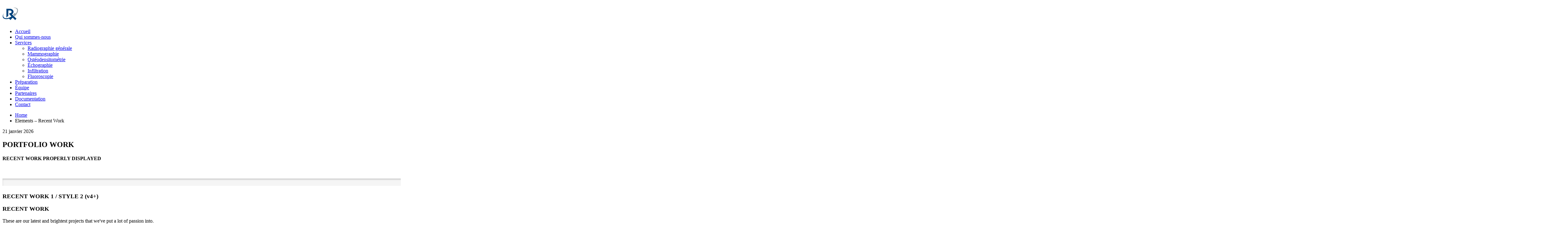

--- FILE ---
content_type: text/html; charset=UTF-8
request_url: http://www.radiologielevis.com/elements-recent-work/
body_size: 11333
content:
<!DOCTYPE html>
<html lang="fr-CA">
<head>
<meta charset="UTF-8"/>
<meta name="twitter:widgets:csp" content="on"/>
<link rel="profile" href="http://gmpg.org/xfn/11"/>
<link rel="pingback" href="http://www.radiologielevis.ca/xmlrpc.php"/>

<title>Elements &#8211; Recent Work &#8211; Radiologie Lévis</title>
<meta name='robots' content='max-image-preview:large' />
<link rel='dns-prefetch' href='//www.radiologielevis.ca' />
<link rel='dns-prefetch' href='//fonts.googleapis.com' />
<link rel='dns-prefetch' href='//s.w.org' />
<link rel="alternate" type="application/rss+xml" title="Radiologie Lévis &raquo; Flux" href="http://www.radiologielevis.ca/feed/" />
<link rel="alternate" type="application/rss+xml" title="Radiologie Lévis &raquo; Flux des commentaires" href="http://www.radiologielevis.ca/comments/feed/" />
<link rel="alternate" type="application/rss+xml" title="Radiologie Lévis &raquo; Elements &#8211; Recent Work Flux des commentaires" href="http://www.radiologielevis.ca/elements-recent-work/feed/" />
<script type="text/javascript">
window._wpemojiSettings = {"baseUrl":"https:\/\/s.w.org\/images\/core\/emoji\/13.1.0\/72x72\/","ext":".png","svgUrl":"https:\/\/s.w.org\/images\/core\/emoji\/13.1.0\/svg\/","svgExt":".svg","source":{"concatemoji":"http:\/\/www.radiologielevis.ca\/wp-includes\/js\/wp-emoji-release.min.js?ver=5.9.12"}};
/*! This file is auto-generated */
!function(e,a,t){var n,r,o,i=a.createElement("canvas"),p=i.getContext&&i.getContext("2d");function s(e,t){var a=String.fromCharCode;p.clearRect(0,0,i.width,i.height),p.fillText(a.apply(this,e),0,0);e=i.toDataURL();return p.clearRect(0,0,i.width,i.height),p.fillText(a.apply(this,t),0,0),e===i.toDataURL()}function c(e){var t=a.createElement("script");t.src=e,t.defer=t.type="text/javascript",a.getElementsByTagName("head")[0].appendChild(t)}for(o=Array("flag","emoji"),t.supports={everything:!0,everythingExceptFlag:!0},r=0;r<o.length;r++)t.supports[o[r]]=function(e){if(!p||!p.fillText)return!1;switch(p.textBaseline="top",p.font="600 32px Arial",e){case"flag":return s([127987,65039,8205,9895,65039],[127987,65039,8203,9895,65039])?!1:!s([55356,56826,55356,56819],[55356,56826,8203,55356,56819])&&!s([55356,57332,56128,56423,56128,56418,56128,56421,56128,56430,56128,56423,56128,56447],[55356,57332,8203,56128,56423,8203,56128,56418,8203,56128,56421,8203,56128,56430,8203,56128,56423,8203,56128,56447]);case"emoji":return!s([10084,65039,8205,55357,56613],[10084,65039,8203,55357,56613])}return!1}(o[r]),t.supports.everything=t.supports.everything&&t.supports[o[r]],"flag"!==o[r]&&(t.supports.everythingExceptFlag=t.supports.everythingExceptFlag&&t.supports[o[r]]);t.supports.everythingExceptFlag=t.supports.everythingExceptFlag&&!t.supports.flag,t.DOMReady=!1,t.readyCallback=function(){t.DOMReady=!0},t.supports.everything||(n=function(){t.readyCallback()},a.addEventListener?(a.addEventListener("DOMContentLoaded",n,!1),e.addEventListener("load",n,!1)):(e.attachEvent("onload",n),a.attachEvent("onreadystatechange",function(){"complete"===a.readyState&&t.readyCallback()})),(n=t.source||{}).concatemoji?c(n.concatemoji):n.wpemoji&&n.twemoji&&(c(n.twemoji),c(n.wpemoji)))}(window,document,window._wpemojiSettings);
</script>
<style type="text/css">
img.wp-smiley,
img.emoji {
	display: inline !important;
	border: none !important;
	box-shadow: none !important;
	height: 1em !important;
	width: 1em !important;
	margin: 0 0.07em !important;
	vertical-align: -0.1em !important;
	background: none !important;
	padding: 0 !important;
}
</style>
	<link rel='stylesheet' id='zn_all_g_fonts-css'  href='//fonts.googleapis.com/css?family=Montserrat%3Aregular%2C500%2C700%7COpen+Sans%3Aregular%2C300%2C600%2C700%2C800&#038;ver=5.9.12' type='text/css' media='all' />
<link rel='stylesheet' id='wp-block-library-css'  href='http://www.radiologielevis.ca/wp-includes/css/dist/block-library/style.min.css?ver=5.9.12' type='text/css' media='all' />
<style id='global-styles-inline-css' type='text/css'>
body{--wp--preset--color--black: #000000;--wp--preset--color--cyan-bluish-gray: #abb8c3;--wp--preset--color--white: #ffffff;--wp--preset--color--pale-pink: #f78da7;--wp--preset--color--vivid-red: #cf2e2e;--wp--preset--color--luminous-vivid-orange: #ff6900;--wp--preset--color--luminous-vivid-amber: #fcb900;--wp--preset--color--light-green-cyan: #7bdcb5;--wp--preset--color--vivid-green-cyan: #00d084;--wp--preset--color--pale-cyan-blue: #8ed1fc;--wp--preset--color--vivid-cyan-blue: #0693e3;--wp--preset--color--vivid-purple: #9b51e0;--wp--preset--gradient--vivid-cyan-blue-to-vivid-purple: linear-gradient(135deg,rgba(6,147,227,1) 0%,rgb(155,81,224) 100%);--wp--preset--gradient--light-green-cyan-to-vivid-green-cyan: linear-gradient(135deg,rgb(122,220,180) 0%,rgb(0,208,130) 100%);--wp--preset--gradient--luminous-vivid-amber-to-luminous-vivid-orange: linear-gradient(135deg,rgba(252,185,0,1) 0%,rgba(255,105,0,1) 100%);--wp--preset--gradient--luminous-vivid-orange-to-vivid-red: linear-gradient(135deg,rgba(255,105,0,1) 0%,rgb(207,46,46) 100%);--wp--preset--gradient--very-light-gray-to-cyan-bluish-gray: linear-gradient(135deg,rgb(238,238,238) 0%,rgb(169,184,195) 100%);--wp--preset--gradient--cool-to-warm-spectrum: linear-gradient(135deg,rgb(74,234,220) 0%,rgb(151,120,209) 20%,rgb(207,42,186) 40%,rgb(238,44,130) 60%,rgb(251,105,98) 80%,rgb(254,248,76) 100%);--wp--preset--gradient--blush-light-purple: linear-gradient(135deg,rgb(255,206,236) 0%,rgb(152,150,240) 100%);--wp--preset--gradient--blush-bordeaux: linear-gradient(135deg,rgb(254,205,165) 0%,rgb(254,45,45) 50%,rgb(107,0,62) 100%);--wp--preset--gradient--luminous-dusk: linear-gradient(135deg,rgb(255,203,112) 0%,rgb(199,81,192) 50%,rgb(65,88,208) 100%);--wp--preset--gradient--pale-ocean: linear-gradient(135deg,rgb(255,245,203) 0%,rgb(182,227,212) 50%,rgb(51,167,181) 100%);--wp--preset--gradient--electric-grass: linear-gradient(135deg,rgb(202,248,128) 0%,rgb(113,206,126) 100%);--wp--preset--gradient--midnight: linear-gradient(135deg,rgb(2,3,129) 0%,rgb(40,116,252) 100%);--wp--preset--duotone--dark-grayscale: url('#wp-duotone-dark-grayscale');--wp--preset--duotone--grayscale: url('#wp-duotone-grayscale');--wp--preset--duotone--purple-yellow: url('#wp-duotone-purple-yellow');--wp--preset--duotone--blue-red: url('#wp-duotone-blue-red');--wp--preset--duotone--midnight: url('#wp-duotone-midnight');--wp--preset--duotone--magenta-yellow: url('#wp-duotone-magenta-yellow');--wp--preset--duotone--purple-green: url('#wp-duotone-purple-green');--wp--preset--duotone--blue-orange: url('#wp-duotone-blue-orange');--wp--preset--font-size--small: 13px;--wp--preset--font-size--medium: 20px;--wp--preset--font-size--large: 36px;--wp--preset--font-size--x-large: 42px;}.has-black-color{color: var(--wp--preset--color--black) !important;}.has-cyan-bluish-gray-color{color: var(--wp--preset--color--cyan-bluish-gray) !important;}.has-white-color{color: var(--wp--preset--color--white) !important;}.has-pale-pink-color{color: var(--wp--preset--color--pale-pink) !important;}.has-vivid-red-color{color: var(--wp--preset--color--vivid-red) !important;}.has-luminous-vivid-orange-color{color: var(--wp--preset--color--luminous-vivid-orange) !important;}.has-luminous-vivid-amber-color{color: var(--wp--preset--color--luminous-vivid-amber) !important;}.has-light-green-cyan-color{color: var(--wp--preset--color--light-green-cyan) !important;}.has-vivid-green-cyan-color{color: var(--wp--preset--color--vivid-green-cyan) !important;}.has-pale-cyan-blue-color{color: var(--wp--preset--color--pale-cyan-blue) !important;}.has-vivid-cyan-blue-color{color: var(--wp--preset--color--vivid-cyan-blue) !important;}.has-vivid-purple-color{color: var(--wp--preset--color--vivid-purple) !important;}.has-black-background-color{background-color: var(--wp--preset--color--black) !important;}.has-cyan-bluish-gray-background-color{background-color: var(--wp--preset--color--cyan-bluish-gray) !important;}.has-white-background-color{background-color: var(--wp--preset--color--white) !important;}.has-pale-pink-background-color{background-color: var(--wp--preset--color--pale-pink) !important;}.has-vivid-red-background-color{background-color: var(--wp--preset--color--vivid-red) !important;}.has-luminous-vivid-orange-background-color{background-color: var(--wp--preset--color--luminous-vivid-orange) !important;}.has-luminous-vivid-amber-background-color{background-color: var(--wp--preset--color--luminous-vivid-amber) !important;}.has-light-green-cyan-background-color{background-color: var(--wp--preset--color--light-green-cyan) !important;}.has-vivid-green-cyan-background-color{background-color: var(--wp--preset--color--vivid-green-cyan) !important;}.has-pale-cyan-blue-background-color{background-color: var(--wp--preset--color--pale-cyan-blue) !important;}.has-vivid-cyan-blue-background-color{background-color: var(--wp--preset--color--vivid-cyan-blue) !important;}.has-vivid-purple-background-color{background-color: var(--wp--preset--color--vivid-purple) !important;}.has-black-border-color{border-color: var(--wp--preset--color--black) !important;}.has-cyan-bluish-gray-border-color{border-color: var(--wp--preset--color--cyan-bluish-gray) !important;}.has-white-border-color{border-color: var(--wp--preset--color--white) !important;}.has-pale-pink-border-color{border-color: var(--wp--preset--color--pale-pink) !important;}.has-vivid-red-border-color{border-color: var(--wp--preset--color--vivid-red) !important;}.has-luminous-vivid-orange-border-color{border-color: var(--wp--preset--color--luminous-vivid-orange) !important;}.has-luminous-vivid-amber-border-color{border-color: var(--wp--preset--color--luminous-vivid-amber) !important;}.has-light-green-cyan-border-color{border-color: var(--wp--preset--color--light-green-cyan) !important;}.has-vivid-green-cyan-border-color{border-color: var(--wp--preset--color--vivid-green-cyan) !important;}.has-pale-cyan-blue-border-color{border-color: var(--wp--preset--color--pale-cyan-blue) !important;}.has-vivid-cyan-blue-border-color{border-color: var(--wp--preset--color--vivid-cyan-blue) !important;}.has-vivid-purple-border-color{border-color: var(--wp--preset--color--vivid-purple) !important;}.has-vivid-cyan-blue-to-vivid-purple-gradient-background{background: var(--wp--preset--gradient--vivid-cyan-blue-to-vivid-purple) !important;}.has-light-green-cyan-to-vivid-green-cyan-gradient-background{background: var(--wp--preset--gradient--light-green-cyan-to-vivid-green-cyan) !important;}.has-luminous-vivid-amber-to-luminous-vivid-orange-gradient-background{background: var(--wp--preset--gradient--luminous-vivid-amber-to-luminous-vivid-orange) !important;}.has-luminous-vivid-orange-to-vivid-red-gradient-background{background: var(--wp--preset--gradient--luminous-vivid-orange-to-vivid-red) !important;}.has-very-light-gray-to-cyan-bluish-gray-gradient-background{background: var(--wp--preset--gradient--very-light-gray-to-cyan-bluish-gray) !important;}.has-cool-to-warm-spectrum-gradient-background{background: var(--wp--preset--gradient--cool-to-warm-spectrum) !important;}.has-blush-light-purple-gradient-background{background: var(--wp--preset--gradient--blush-light-purple) !important;}.has-blush-bordeaux-gradient-background{background: var(--wp--preset--gradient--blush-bordeaux) !important;}.has-luminous-dusk-gradient-background{background: var(--wp--preset--gradient--luminous-dusk) !important;}.has-pale-ocean-gradient-background{background: var(--wp--preset--gradient--pale-ocean) !important;}.has-electric-grass-gradient-background{background: var(--wp--preset--gradient--electric-grass) !important;}.has-midnight-gradient-background{background: var(--wp--preset--gradient--midnight) !important;}.has-small-font-size{font-size: var(--wp--preset--font-size--small) !important;}.has-medium-font-size{font-size: var(--wp--preset--font-size--medium) !important;}.has-large-font-size{font-size: var(--wp--preset--font-size--large) !important;}.has-x-large-font-size{font-size: var(--wp--preset--font-size--x-large) !important;}
</style>
<link rel='stylesheet' id='kallyas-styles-css'  href='http://www.radiologielevis.ca/wp-content/themes/kallyas/style.css?ver=4.18.1' type='text/css' media='all' />
<link rel='stylesheet' id='th-bootstrap-styles-css'  href='http://www.radiologielevis.ca/wp-content/themes/kallyas/css/bootstrap.min.css?ver=4.18.1' type='text/css' media='all' />
<link rel='stylesheet' id='th-theme-template-styles-css'  href='http://www.radiologielevis.ca/wp-content/themes/kallyas/css/template.min.css?ver=4.18.1' type='text/css' media='all' />
<link rel='stylesheet' id='zion-frontend-css'  href='http://www.radiologielevis.ca/wp-content/themes/kallyas/framework/zion-builder/assets/css/znb_frontend.css?ver=1.0.29' type='text/css' media='all' />
<link rel='stylesheet' id='440-layout.css-css'  href='//www.radiologielevis.ca/wp-content/uploads/zion-builder/cache/440-layout.css?ver=48bf6159611f1bb234047437f6177fb1' type='text/css' media='all' />
<link rel='stylesheet' id='th-theme-print-stylesheet-css'  href='http://www.radiologielevis.ca/wp-content/themes/kallyas/css/print.css?ver=4.18.1' type='text/css' media='print' />
<link rel='stylesheet' id='th-theme-options-styles-css'  href='//www.radiologielevis.ca/wp-content/uploads/zn_dynamic.css?ver=1644334842' type='text/css' media='all' />
<script type='text/javascript' src='http://www.radiologielevis.ca/wp-includes/js/jquery/jquery.min.js?ver=3.6.0' id='jquery-core-js'></script>
<script type='text/javascript' src='http://www.radiologielevis.ca/wp-includes/js/jquery/jquery-migrate.min.js?ver=3.3.2' id='jquery-migrate-js'></script>
<link rel="https://api.w.org/" href="http://www.radiologielevis.ca/wp-json/" /><link rel="alternate" type="application/json" href="http://www.radiologielevis.ca/wp-json/wp/v2/pages/440" /><link rel="EditURI" type="application/rsd+xml" title="RSD" href="http://www.radiologielevis.ca/xmlrpc.php?rsd" />
<link rel="wlwmanifest" type="application/wlwmanifest+xml" href="http://www.radiologielevis.ca/wp-includes/wlwmanifest.xml" /> 
<meta name="generator" content="WordPress 5.9.12" />
<link rel="canonical" href="http://www.radiologielevis.ca/elements-recent-work/" />
<link rel='shortlink' href='http://www.radiologielevis.ca/?p=440' />
<link rel="alternate" type="application/json+oembed" href="http://www.radiologielevis.ca/wp-json/oembed/1.0/embed?url=http%3A%2F%2Fwww.radiologielevis.ca%2Felements-recent-work%2F" />
<link rel="alternate" type="text/xml+oembed" href="http://www.radiologielevis.ca/wp-json/oembed/1.0/embed?url=http%3A%2F%2Fwww.radiologielevis.ca%2Felements-recent-work%2F&#038;format=xml" />
		<meta name="theme-color"
			  content="#00457e">
				<meta name="viewport" content="width=device-width, initial-scale=1, maximum-scale=1"/>
		
		<!--[if lte IE 8]>
		<script type="text/javascript">
			var $buoop = {
				vs: {i: 10, f: 25, o: 12.1, s: 7, n: 9}
			};

			$buoop.ol = window.onload;

			window.onload = function () {
				try {
					if ($buoop.ol) {
						$buoop.ol()
					}
				}
				catch (e) {
				}

				var e = document.createElement("script");
				e.setAttribute("type", "text/javascript");
				e.setAttribute("src", "http://browser-update.org/update.js");
				document.body.appendChild(e);
			};
		</script>
		<![endif]-->

		<!-- for IE6-8 support of HTML5 elements -->
		<!--[if lt IE 9]>
		<script src="//html5shim.googlecode.com/svn/trunk/html5.js"></script>
		<![endif]-->
		
	<!-- Fallback for animating in viewport -->
	<noscript>
		<style type="text/css" media="screen">
			.zn-animateInViewport {visibility: visible;}
		</style>
	</noscript>
	<meta name="generator" content="Powered by Slider Revolution 6.5.15 - responsive, Mobile-Friendly Slider Plugin for WordPress with comfortable drag and drop interface." />
<link rel="icon" href="http://www.radiologielevis.ca/wp-content/uploads/2016/04/cropped-Radio-favicon-32x32.jpg" sizes="32x32" />
<link rel="icon" href="http://www.radiologielevis.ca/wp-content/uploads/2016/04/cropped-Radio-favicon-192x192.jpg" sizes="192x192" />
<link rel="apple-touch-icon" href="http://www.radiologielevis.ca/wp-content/uploads/2016/04/cropped-Radio-favicon-180x180.jpg" />
<meta name="msapplication-TileImage" content="http://www.radiologielevis.ca/wp-content/uploads/2016/04/cropped-Radio-favicon-270x270.jpg" />
<script>function setREVStartSize(e){
			//window.requestAnimationFrame(function() {
				window.RSIW = window.RSIW===undefined ? window.innerWidth : window.RSIW;
				window.RSIH = window.RSIH===undefined ? window.innerHeight : window.RSIH;
				try {
					var pw = document.getElementById(e.c).parentNode.offsetWidth,
						newh;
					pw = pw===0 || isNaN(pw) ? window.RSIW : pw;
					e.tabw = e.tabw===undefined ? 0 : parseInt(e.tabw);
					e.thumbw = e.thumbw===undefined ? 0 : parseInt(e.thumbw);
					e.tabh = e.tabh===undefined ? 0 : parseInt(e.tabh);
					e.thumbh = e.thumbh===undefined ? 0 : parseInt(e.thumbh);
					e.tabhide = e.tabhide===undefined ? 0 : parseInt(e.tabhide);
					e.thumbhide = e.thumbhide===undefined ? 0 : parseInt(e.thumbhide);
					e.mh = e.mh===undefined || e.mh=="" || e.mh==="auto" ? 0 : parseInt(e.mh,0);
					if(e.layout==="fullscreen" || e.l==="fullscreen")
						newh = Math.max(e.mh,window.RSIH);
					else{
						e.gw = Array.isArray(e.gw) ? e.gw : [e.gw];
						for (var i in e.rl) if (e.gw[i]===undefined || e.gw[i]===0) e.gw[i] = e.gw[i-1];
						e.gh = e.el===undefined || e.el==="" || (Array.isArray(e.el) && e.el.length==0)? e.gh : e.el;
						e.gh = Array.isArray(e.gh) ? e.gh : [e.gh];
						for (var i in e.rl) if (e.gh[i]===undefined || e.gh[i]===0) e.gh[i] = e.gh[i-1];
											
						var nl = new Array(e.rl.length),
							ix = 0,
							sl;
						e.tabw = e.tabhide>=pw ? 0 : e.tabw;
						e.thumbw = e.thumbhide>=pw ? 0 : e.thumbw;
						e.tabh = e.tabhide>=pw ? 0 : e.tabh;
						e.thumbh = e.thumbhide>=pw ? 0 : e.thumbh;
						for (var i in e.rl) nl[i] = e.rl[i]<window.RSIW ? 0 : e.rl[i];
						sl = nl[0];
						for (var i in nl) if (sl>nl[i] && nl[i]>0) { sl = nl[i]; ix=i;}
						var m = pw>(e.gw[ix]+e.tabw+e.thumbw) ? 1 : (pw-(e.tabw+e.thumbw)) / (e.gw[ix]);
						newh =  (e.gh[ix] * m) + (e.tabh + e.thumbh);
					}
					var el = document.getElementById(e.c);
					if (el!==null && el) el.style.height = newh+"px";
					el = document.getElementById(e.c+"_wrapper");
					if (el!==null && el) {
						el.style.height = newh+"px";
						el.style.display = "block";
					}
				} catch(e){
					console.log("Failure at Presize of Slider:" + e)
				}
			//});
		  };</script>
</head>

<body  class="page-template-default page page-id-440 res1170 kl-follow-menu kl-skin--light" itemscope="itemscope" itemtype="https://schema.org/WebPage" >


<div class="login_register_stuff"></div><!-- end login register stuff -->		<div id="fb-root"></div>
		<script>(function (d, s, id) {
			var js, fjs = d.getElementsByTagName(s)[0];
			if (d.getElementById(id)) {return;}
			js = d.createElement(s); js.id = id;
			js.src = "https://connect.facebook.net/en_US/sdk.js#xfbml=1&version=v3.0";
			fjs.parentNode.insertBefore(js, fjs);
		}(document, 'script', 'facebook-jssdk'));</script>
		

<div id="page_wrapper">

<header id="header" class="site-header  style6  header--follow    sticky-resize headerstyle--default site-header--absolute nav-th--dark siteheader-classic siteheader-classic-normal sheader-sh--dark"  >
		<div class="site-header-wrapper sticky-top-area">

		<div class="kl-top-header site-header-main-wrapper clearfix  header-no-top  sh--dark">

			<div class="container siteheader-container header--oldstyles">

				<div class="fxb-row fxb-row-col-sm">

										<div class='fxb-col fxb fxb-center-x fxb-center-y fxb-basis-auto fxb-grow-0'>
								<div id="logo-container" class="logo-container  hasHoverMe logosize--contain zn-original-logo">
			<!-- Logo -->
			<h3 class='site-logo logo ' id='logo'><a href='http://www.radiologielevis.ca/' class='site-logo-anch'><img class="logo-img site-logo-img" src="http://www.radiologielevis.com/wp-content/uploads/2016/04/marker-google-radio.png"  alt="Radiologie Lévis" title="Présent dans la communauté lévisienne depuis 1976"  /></a></h3>			<!-- InfoCard -->
					</div>

							</div>
					
					<div class='fxb-col fxb-basis-auto'>

						


<div class="fxb-row site-header-row site-header-main ">

	<div class='fxb-col fxb fxb-start-x fxb-center-y fxb-basis-auto site-header-col-left site-header-main-left'>
			</div>

	<div class='fxb-col fxb fxb-center-x fxb-center-y fxb-basis-auto site-header-col-center site-header-main-center'>
			</div>

	<div class='fxb-col fxb fxb-end-x fxb-center-y fxb-basis-auto site-header-col-right site-header-main-right'>

		<div class='fxb-col fxb fxb-end-x fxb-center-y fxb-basis-auto site-header-main-right-top'>
								<div class="sh-component main-menu-wrapper" role="navigation" itemscope="itemscope" itemtype="https://schema.org/SiteNavigationElement" >

					<div class="zn-res-menuwrapper">
			<a href="#" class="zn-res-trigger zn-menuBurger zn-menuBurger--3--s zn-menuBurger--anim1 " id="zn-res-trigger">
				<span></span>
				<span></span>
				<span></span>
			</a>
		</div><!-- end responsive menu -->
		<div id="main-menu" class="main-nav mainnav--sidepanel mainnav--active-bg mainnav--pointer-dash nav-mm--light zn_mega_wrapper "><ul id="menu-menu-main-radiologie" class="main-menu main-menu-nav zn_mega_menu "><li id="menu-item-1884" class="main-menu-item menu-item menu-item-type-post_type menu-item-object-page menu-item-home menu-item-1884  main-menu-item-top  menu-item-even menu-item-depth-0"><a href="http://www.radiologielevis.ca/" class=" main-menu-link main-menu-link-top"><span>Accueil</span></a></li>
<li id="menu-item-2033" class="main-menu-item menu-item menu-item-type-post_type menu-item-object-page menu-item-2033  main-menu-item-top  menu-item-even menu-item-depth-0"><a href="http://www.radiologielevis.ca/qui-sommes-nous/" class=" main-menu-link main-menu-link-top"><span>Qui sommes-nous</span></a></li>
<li id="menu-item-1877" class="main-menu-item menu-item menu-item-type-post_type menu-item-object-page menu-item-has-children menu-item-1877  main-menu-item-top  menu-item-even menu-item-depth-0"><a href="http://www.radiologielevis.ca/services/" class=" main-menu-link main-menu-link-top"><span>Services</span></a>
<ul class="sub-menu clearfix">
	<li id="menu-item-1873" class="main-menu-item menu-item menu-item-type-post_type menu-item-object-page menu-item-1873  main-menu-item-sub  menu-item-odd menu-item-depth-1"><a href="http://www.radiologielevis.ca/radiographie-generale/" class=" main-menu-link main-menu-link-sub"><span>Radiographie générale</span></a></li>
	<li id="menu-item-1872" class="main-menu-item menu-item menu-item-type-post_type menu-item-object-page menu-item-1872  main-menu-item-sub  menu-item-odd menu-item-depth-1"><a href="http://www.radiologielevis.ca/mammographie-2/" class=" main-menu-link main-menu-link-sub"><span>Mammographie</span></a></li>
	<li id="menu-item-1871" class="main-menu-item menu-item menu-item-type-post_type menu-item-object-page menu-item-1871  main-menu-item-sub  menu-item-odd menu-item-depth-1"><a href="http://www.radiologielevis.ca/osteodensitometrie/" class=" main-menu-link main-menu-link-sub"><span>Ostéodensitométrie</span></a></li>
	<li id="menu-item-1958" class="main-menu-item menu-item menu-item-type-post_type menu-item-object-page menu-item-1958  main-menu-item-sub  menu-item-odd menu-item-depth-1"><a href="http://www.radiologielevis.ca/echographie/" class=" main-menu-link main-menu-link-sub"><span>Échographie</span></a></li>
	<li id="menu-item-1949" class="main-menu-item menu-item menu-item-type-post_type menu-item-object-page menu-item-1949  main-menu-item-sub  menu-item-odd menu-item-depth-1"><a href="http://www.radiologielevis.ca/infiltration/" class=" main-menu-link main-menu-link-sub"><span>Infiltration</span></a></li>
	<li id="menu-item-1911" class="main-menu-item menu-item menu-item-type-post_type menu-item-object-page menu-item-1911  main-menu-item-sub  menu-item-odd menu-item-depth-1"><a href="http://www.radiologielevis.ca/fluoroscopie/" class=" main-menu-link main-menu-link-sub"><span>Fluoroscopie</span></a></li>
</ul>
</li>
<li id="menu-item-1926" class="main-menu-item menu-item menu-item-type-post_type menu-item-object-page menu-item-1926  main-menu-item-top  menu-item-even menu-item-depth-0"><a href="http://www.radiologielevis.ca/preparation/" class=" main-menu-link main-menu-link-top"><span>Préparation</span></a></li>
<li id="menu-item-1895" class="main-menu-item menu-item menu-item-type-post_type menu-item-object-page menu-item-1895  main-menu-item-top  menu-item-even menu-item-depth-0"><a href="http://www.radiologielevis.ca/equipe-medicale/" class=" main-menu-link main-menu-link-top"><span>Équipe</span></a></li>
<li id="menu-item-2003" class="main-menu-item menu-item menu-item-type-post_type menu-item-object-page menu-item-2003  main-menu-item-top  menu-item-even menu-item-depth-0"><a href="http://www.radiologielevis.ca/partenaires/" class=" main-menu-link main-menu-link-top"><span>Partenaires</span></a></li>
<li id="menu-item-2091" class="main-menu-item menu-item menu-item-type-post_type menu-item-object-page menu-item-2091  main-menu-item-top  menu-item-even menu-item-depth-0"><a href="http://www.radiologielevis.ca/documentation-2/" class=" main-menu-link main-menu-link-top"><span>Documentation</span></a></li>
<li id="menu-item-1882" class="main-menu-item menu-item menu-item-type-post_type menu-item-object-page menu-item-1882  main-menu-item-top  menu-item-even menu-item-depth-0"><a href="http://www.radiologielevis.ca/contact/" class=" main-menu-link main-menu-link-top"><span>Contact</span></a></li>
</ul></div>		</div>
		<!-- end main_menu -->
				</div>

		
	</div>

</div><!-- /.site-header-main -->


					</div>
				</div>
							</div><!-- /.siteheader-container -->
		</div><!-- /.site-header-main-wrapper -->

	</div><!-- /.site-header-wrapper -->
	</header>
<div class="zn_pb_wrapper clearfix zn_sortable_content" data-droplevel="0"><div id="page_header" class="page-subheader maskcontainer--mask3 page-subheader--custom site-subheader-cst uh_zn_def_header_style eluid8d46aa94  psubhead-stheader--absolute sh-tcolor--light">

    <div class="bgback"></div>

    <div class="zn-bgSource "  ><div class="zn-bgSource-overlay" style="background: -webkit-linear-gradient(left, rgba(0,94,176,1) 0%,rgba(0,202,255,1) 100%); background: linear-gradient(to right, rgba(0,94,176,1) 0%,rgba(0,202,255,1) 100%); "></div></div>
    <div class="th-sparkles"></div>

    <!-- DEFAULT HEADER STYLE -->
    <div class="ph-content-wrap">
        <div class="ph-content-v-center">
            <div>
                <div class="container">
                    <div class="row">
                                                <div class="col-sm-6">
                            <ul vocab="http://schema.org/" typeof="BreadcrumbList" class="breadcrumbs fixclear bread-style--black"><li property="itemListElement" typeof="ListItem"><a property="item" typeof="WebPage" href="http://www.radiologielevis.ca"><span property="name">Home</span></a><meta property="position" content="1"></li><li>Elements &#8211; Recent Work</li></ul><span id="current-date" class="subheader-currentdate hidden-xs">21 janvier 2026</span>                            <div class="clearfix"></div>
                        </div>
                        
                                                <div class="col-sm-6">
                            <div class="subheader-titles">
                                <h2 class="subheader-maintitle" itemprop="headline" >PORTFOLIO WORK</h2><h4 class="subheader-subtitle" itemprop="alternativeHeadline" >RECENT WORK PROPERLY DISPLAYED</h4>                            </div>
                        </div>
                                            </div>
                    <!-- end row -->
                </div>
            </div>
        </div>
    </div>
    <div class="kl-mask kl-bottommask kl-mask--mask3 kl-mask--light">
<svg width="5000px" height="57px" class="svgmask " viewBox="0 0 5000 57" version="1.1" xmlns="http://www.w3.org/2000/svg" xmlns:xlink="http://www.w3.org/1999/xlink">
    <defs>
        <filter x="-50%" y="-50%" width="200%" height="200%" filterUnits="objectBoundingBox" id="filter-mask3">
            <feOffset dx="0" dy="3" in="SourceAlpha" result="shadowOffsetInner1"></feOffset>
            <feGaussianBlur stdDeviation="2" in="shadowOffsetInner1" result="shadowBlurInner1"></feGaussianBlur>
            <feComposite in="shadowBlurInner1" in2="SourceAlpha" operator="arithmetic" k2="-1" k3="1" result="shadowInnerInner1"></feComposite>
            <feColorMatrix values="0 0 0 0 0   0 0 0 0 0   0 0 0 0 0  0 0 0 0.4 0" in="shadowInnerInner1" type="matrix" result="shadowMatrixInner1"></feColorMatrix>
            <feMerge>
                <feMergeNode in="SourceGraphic"></feMergeNode>
                <feMergeNode in="shadowMatrixInner1"></feMergeNode>
            </feMerge>
        </filter>
    </defs>
    <path d="M9.09383679e-13,57.0005249 L9.09383679e-13,34.0075249 L2418,34.0075249 L2434,34.0075249 C2434,34.0075249 2441.89,33.2585249 2448,31.0245249 C2454.11,28.7905249 2479,11.0005249 2479,11.0005249 L2492,2.00052487 C2492,2.00052487 2495.121,-0.0374751261 2500,0.000524873861 C2505.267,-0.0294751261 2508,2.00052487 2508,2.00052487 L2521,11.0005249 C2521,11.0005249 2545.89,28.7905249 2552,31.0245249 C2558.11,33.2585249 2566,34.0075249 2566,34.0075249 L2582,34.0075249 L5000,34.0075249 L5000,57.0005249 L2500,57.0005249 L1148,57.0005249 L9.09383679e-13,57.0005249 Z" class="bmask-bgfill" filter="url(#filter-mask3)" fill="#f5f5f5" style="fill:"></path>
</svg>
<i class="glyphicon glyphicon-chevron-down"></i>
</div></div>
		<section class="zn_section eluid691bb0ae     section-sidemargins    zn_section--relative section--no " id="eluid691bb0ae"  >

			<div class="zn-bgSource "  ><div class="zn-bgSource-overlay" style="background: -webkit-linear-gradient(top,  rgba(255,255,255,0) 0%,rgba(255,255,255,1) 100%); background: linear-gradient(to bottom,  rgba(255,255,255,0) 0%,rgba(255,255,255,1) 100%); "></div></div>
			<div class="zn_section_size full_width zn-section-height--auto zn-section-content_algn--top ">

				<div class="row ">
					
		<div class="eluidffda7017            col-md-12 col-sm-12   znColumnElement"  id="eluidffda7017" >

			
			<div class="znColumnElement-innerWrapper-eluidffda7017 znColumnElement-innerWrapper znColumnElement-innerWrapper--valign-top znColumnElement-innerWrapper--halign-left " >

				<div class="znColumnElement-innerContent">					<div class="kl-title-block clearfix tbk--text- tbk--center text-center tbk-symbol--line tbk--colored tbk-icon-pos--after-title eluida2c794cc " ><h3 class="tbk__title" itemprop="headline" >RECENT WORK 1 / STYLE 2 (v4+)</h3><span class="tbk__symbol "><span></span></span></div>
<div class="recentwork_carousel eluid3d34247f  recentwork--light element-scheme--light recentwork_carousel--2 clearfix" >

	<div class="row">

		<div class="col-sm-4">
			<div class="recentwork_carousel__left">
				<h3 class="recentwork_carousel__title element-scheme__hdg1" itemprop="headline" >RECENT WORK</h3><p class="recentwork_carousel__desc">These are our latest and brightest projects that we've put a lot of passion into.</p><a href="carousel-portfolio" class="btn btn-fullcolor">VIEW ALL</a>				<div class="recentwork_carousel__controls">
									</div><!-- /.recentwork_carousel__controls -->
				</div><!-- /.recentwork_carousel__left -->
		</div>

		<div class="col-sm-8">
			<div class="recentwork_carousel__crsl-wrapper">
				<ul class="recent_works1 fixclear recentwork_carousel__crsl zn-modal-img-gallery js-slick" data-slick='{"infinite":true,"slidesToShow":3,"slidesToScroll":1,"autoplay":true,"autoplaySpeed":5000,"appendArrows":".eluid3d34247f .recentwork_carousel__controls","respondTo":"window","responsive":[{"breakpoint":1199,"settings":{"slidesToShow":2}},{"breakpoint":560,"settings":{"slidesToShow":1}}]}' >
					<li itemscope="itemscope" itemtype="https://schema.org/CreativeWork" ><a href="http://www.radiologielevis.ca/portfolio/go-forward-applications/"  class="recentwork_carousel__link"><div class="hover recentwork_carousel__hover"><div style="height: 300px;" class="recentwork_carousel__img-wrapper"><img class="recentwork_carousel__img cover-fit-img" src="http://sample-data.kallyas.net/wp-content/uploads/2015/11/1920x1080-Kallyas-270x151_c.png" width="270" height="" alt="" title=""></div><span class="hov recentwork_carousel__hov"></span></div><div class="details recentwork_carousel__details"><span class="bg recentwork_carousel__bg"></span><span class="recentwork_carousel__cat">Miscellaneous , WEB</span><h4 class="recentwork_carousel__crsl-title " itemprop="headline" >Go forward applications</h4></div></a></li><li itemscope="itemscope" itemtype="https://schema.org/CreativeWork" ><a href="http://www.radiologielevis.ca/portfolio/progressively-harness/"  class="recentwork_carousel__link"><div class="hover recentwork_carousel__hover"><div style="height: 300px;" class="recentwork_carousel__img-wrapper"><img class="recentwork_carousel__img cover-fit-img" src="http://sample-data.kallyas.net/wp-content/uploads/2015/11/1920x1080-Kallyas-270x151_c.png" width="270" height="" alt="" title=""></div><span class="hov recentwork_carousel__hov"></span></div><div class="details recentwork_carousel__details"><span class="bg recentwork_carousel__bg"></span><span class="recentwork_carousel__cat">Apps , eCommerce , WEB</span><h4 class="recentwork_carousel__crsl-title " itemprop="headline" >Progressively harness</h4></div></a></li><li itemscope="itemscope" itemtype="https://schema.org/CreativeWork" ><a href="http://www.radiologielevis.ca/portfolio/cross-unit-meta-services/"  class="recentwork_carousel__link"><div class="hover recentwork_carousel__hover"><div style="height: 300px;" class="recentwork_carousel__img-wrapper"><img class="recentwork_carousel__img cover-fit-img" src="http://sample-data.kallyas.net/wp-content/uploads/2015/11/1920x1080-Kallyas-270x151_c.png" width="270" height="" alt="" title=""></div><span class="hov recentwork_carousel__hov"></span></div><div class="details recentwork_carousel__details"><span class="bg recentwork_carousel__bg"></span><span class="recentwork_carousel__cat">Apps , Branding , WEB</span><h4 class="recentwork_carousel__crsl-title " itemprop="headline" >Cross-unit meta-services</h4></div></a></li><li itemscope="itemscope" itemtype="https://schema.org/CreativeWork" ><a href="http://www.radiologielevis.ca/portfolio/efficiently-incubate-sticky-vortals/"  class="recentwork_carousel__link"><div class="hover recentwork_carousel__hover"><div style="height: 300px;" class="recentwork_carousel__img-wrapper"><img class="recentwork_carousel__img cover-fit-img" src="http://sample-data.kallyas.net/wp-content/uploads/2015/11/1920x1080-Kallyas-270x151_c.png" width="270" height="" alt="" title=""></div><span class="hov recentwork_carousel__hov"></span></div><div class="details recentwork_carousel__details"><span class="bg recentwork_carousel__bg"></span><span class="recentwork_carousel__cat">Apps , Illustration , WEB</span><h4 class="recentwork_carousel__crsl-title " itemprop="headline" >Efficiently incubate sticky vortals</h4></div></a></li><li itemscope="itemscope" itemtype="https://schema.org/CreativeWork" ><a href="http://www.radiologielevis.ca/portfolio/dramatically-integrate-parallel/"  class="recentwork_carousel__link"><div class="hover recentwork_carousel__hover"><div style="height: 300px;" class="recentwork_carousel__img-wrapper"><img class="recentwork_carousel__img cover-fit-img" src="http://sample-data.kallyas.net/wp-content/uploads/2015/11/1920x1080-Kallyas-270x151_c.png" width="270" height="" alt="" title=""></div><span class="hov recentwork_carousel__hov"></span></div><div class="details recentwork_carousel__details"><span class="bg recentwork_carousel__bg"></span><span class="recentwork_carousel__cat">Branding , eCommerce , Miscellaneous , WEB</span><h4 class="recentwork_carousel__crsl-title " itemprop="headline" >Dramatically integrate parallel</h4></div></a></li><li itemscope="itemscope" itemtype="https://schema.org/CreativeWork" ><a href="http://www.radiologielevis.ca/portfolio/dramatically-extend-world-class/"  class="recentwork_carousel__link"><div class="hover recentwork_carousel__hover"><div style="height: 300px;" class="recentwork_carousel__img-wrapper"><img class="recentwork_carousel__img cover-fit-img" src="http://sample-data.kallyas.net/wp-content/uploads/2015/11/1920x1080-Kallyas-270x151_c.png" width="270" height="" alt="" title=""></div><span class="hov recentwork_carousel__hov"></span></div><div class="details recentwork_carousel__details"><span class="bg recentwork_carousel__bg"></span><span class="recentwork_carousel__cat">Apps , Miscellaneous , WEB</span><h4 class="recentwork_carousel__crsl-title " itemprop="headline" >Dramatically extend world-class</h4></div></a></li>
				</ul>
			</div><!-- /.recentwork_carousel__crsl-wrapper -->
		</div>
	</div>
</div><!-- end row // recentworks_carousel default-style -->



						</div>
			</div>

			
		</div>
	
				</div>
			</div>

					</section>


				<section class="zn_section eluid7a5b3f05     section-sidemargins    section--no " id="eluid7a5b3f05"  >

			
			<div class="zn_section_size container zn-section-height--auto zn-section-content_algn--top ">

				<div class="row ">
					
		<div class="eluid5225806a            col-md-12 col-sm-12   znColumnElement"  id="eluid5225806a" >

			
			<div class="znColumnElement-innerWrapper-eluid5225806a znColumnElement-innerWrapper znColumnElement-innerWrapper--valign-top znColumnElement-innerWrapper--halign-left " >

				<div class="znColumnElement-innerContent">					<div class="kl-title-block clearfix tbk--text- tbk--center text-center tbk-symbol--line tbk--colored tbk-icon-pos--after-title eluid7441c15a " ><h3 class="tbk__title" itemprop="headline" >RECENT WORK 1 / STYLE 1</h3><span class="tbk__symbol "><span></span></span></div>
<div class="recentwork_carousel eluid7b4356d9  recentwork--light element-scheme--light recentwork_carousel--1 clearfix" >

	<div class="row">

		<div class="col-sm-3">
			<div class="recentwork_carousel__left">
				<h3 class="recentwork_carousel__title element-scheme__hdg1" itemprop="headline" >RECENT WORK</h3><p class="recentwork_carousel__desc">These are our latest and brightest projects that we've put a lot of passion into.</p>				<div class="recentwork_carousel__controls">
					<a href="#" class="kw-gridSymbol"></a>				</div><!-- /.recentwork_carousel__controls -->
				</div><!-- /.recentwork_carousel__left -->
		</div>

		<div class="col-sm-9">
			<div class="recentwork_carousel__crsl-wrapper">
				<ul class="recent_works1 fixclear recentwork_carousel__crsl zn-modal-img-gallery js-slick" data-slick='{"infinite":true,"slidesToShow":3,"slidesToScroll":1,"autoplay":true,"autoplaySpeed":5000,"appendArrows":".eluid7b4356d9 .recentwork_carousel__controls","respondTo":"window","responsive":[{"breakpoint":1199,"settings":{"slidesToShow":2}},{"breakpoint":560,"settings":{"slidesToShow":1}}]}' >
					<li itemscope="itemscope" itemtype="https://schema.org/CreativeWork" ><a href="http://www.radiologielevis.ca/portfolio/go-forward-applications/"  class="recentwork_carousel__link"><div class="hover recentwork_carousel__hover"><div style="height: 190px;" class="recentwork_carousel__img-wrapper"><img class="recentwork_carousel__img cover-fit-img" src="http://sample-data.kallyas.net/wp-content/uploads/2015/11/1920x1080-Kallyas-270x151_c.png" width="270" height="" alt="" title=""></div><span class="hov recentwork_carousel__hov"></span></div><div class="details recentwork_carousel__details"><span class="bg recentwork_carousel__bg"></span><h4 class="recentwork_carousel__crsl-title text-custom" itemprop="headline" >Go forward applications</h4><span class="recentwork_carousel__cat">Miscellaneous , WEB</span></div></a></li><li itemscope="itemscope" itemtype="https://schema.org/CreativeWork" ><a href="http://www.radiologielevis.ca/portfolio/progressively-harness/"  class="recentwork_carousel__link"><div class="hover recentwork_carousel__hover"><div style="height: 190px;" class="recentwork_carousel__img-wrapper"><img class="recentwork_carousel__img cover-fit-img" src="http://sample-data.kallyas.net/wp-content/uploads/2015/11/1920x1080-Kallyas-270x151_c.png" width="270" height="" alt="" title=""></div><span class="hov recentwork_carousel__hov"></span></div><div class="details recentwork_carousel__details"><span class="bg recentwork_carousel__bg"></span><h4 class="recentwork_carousel__crsl-title text-custom" itemprop="headline" >Progressively harness</h4><span class="recentwork_carousel__cat">Apps , eCommerce , WEB</span></div></a></li><li itemscope="itemscope" itemtype="https://schema.org/CreativeWork" ><a href="http://www.radiologielevis.ca/portfolio/cross-unit-meta-services/"  class="recentwork_carousel__link"><div class="hover recentwork_carousel__hover"><div style="height: 190px;" class="recentwork_carousel__img-wrapper"><img class="recentwork_carousel__img cover-fit-img" src="http://sample-data.kallyas.net/wp-content/uploads/2015/11/1920x1080-Kallyas-270x151_c.png" width="270" height="" alt="" title=""></div><span class="hov recentwork_carousel__hov"></span></div><div class="details recentwork_carousel__details"><span class="bg recentwork_carousel__bg"></span><h4 class="recentwork_carousel__crsl-title text-custom" itemprop="headline" >Cross-unit meta-services</h4><span class="recentwork_carousel__cat">Apps , Branding , WEB</span></div></a></li><li itemscope="itemscope" itemtype="https://schema.org/CreativeWork" ><a href="http://www.radiologielevis.ca/portfolio/efficiently-incubate-sticky-vortals/"  class="recentwork_carousel__link"><div class="hover recentwork_carousel__hover"><div style="height: 190px;" class="recentwork_carousel__img-wrapper"><img class="recentwork_carousel__img cover-fit-img" src="http://sample-data.kallyas.net/wp-content/uploads/2015/11/1920x1080-Kallyas-270x151_c.png" width="270" height="" alt="" title=""></div><span class="hov recentwork_carousel__hov"></span></div><div class="details recentwork_carousel__details"><span class="bg recentwork_carousel__bg"></span><h4 class="recentwork_carousel__crsl-title text-custom" itemprop="headline" >Efficiently incubate sticky vortals</h4><span class="recentwork_carousel__cat">Apps , Illustration , WEB</span></div></a></li><li itemscope="itemscope" itemtype="https://schema.org/CreativeWork" ><a href="http://www.radiologielevis.ca/portfolio/dramatically-integrate-parallel/"  class="recentwork_carousel__link"><div class="hover recentwork_carousel__hover"><div style="height: 190px;" class="recentwork_carousel__img-wrapper"><img class="recentwork_carousel__img cover-fit-img" src="http://sample-data.kallyas.net/wp-content/uploads/2015/11/1920x1080-Kallyas-270x151_c.png" width="270" height="" alt="" title=""></div><span class="hov recentwork_carousel__hov"></span></div><div class="details recentwork_carousel__details"><span class="bg recentwork_carousel__bg"></span><h4 class="recentwork_carousel__crsl-title text-custom" itemprop="headline" >Dramatically integrate parallel</h4><span class="recentwork_carousel__cat">Branding , eCommerce , Miscellaneous , WEB</span></div></a></li><li itemscope="itemscope" itemtype="https://schema.org/CreativeWork" ><a href="http://www.radiologielevis.ca/portfolio/dramatically-extend-world-class/"  class="recentwork_carousel__link"><div class="hover recentwork_carousel__hover"><div style="height: 190px;" class="recentwork_carousel__img-wrapper"><img class="recentwork_carousel__img cover-fit-img" src="http://sample-data.kallyas.net/wp-content/uploads/2015/11/1920x1080-Kallyas-270x151_c.png" width="270" height="" alt="" title=""></div><span class="hov recentwork_carousel__hov"></span></div><div class="details recentwork_carousel__details"><span class="bg recentwork_carousel__bg"></span><h4 class="recentwork_carousel__crsl-title text-custom" itemprop="headline" >Dramatically extend world-class</h4><span class="recentwork_carousel__cat">Apps , Miscellaneous , WEB</span></div></a></li>
				</ul>
			</div><!-- /.recentwork_carousel__crsl-wrapper -->
		</div>
	</div>
</div><!-- end row // recentworks_carousel default-style -->



						</div>
			</div>

			
		</div>
	
				</div>
			</div>

					</section>


				<section class="zn_section eluidfd11d619     section-sidemargins    section--no " id="eluidfd11d619"  >

			
			<div class="zn_section_size container zn-section-height--auto zn-section-content_algn--top ">

				<div class="row ">
					
		<div class="eluid1952712a            col-md-12 col-sm-12   znColumnElement"  id="eluid1952712a" >

			
			<div class="znColumnElement-innerWrapper-eluid1952712a znColumnElement-innerWrapper znColumnElement-innerWrapper--valign-top znColumnElement-innerWrapper--halign-left " >

				<div class="znColumnElement-innerContent">					<div class="kl-title-block clearfix tbk--text- tbk--center text-center tbk-symbol--line tbk--colored tbk-icon-pos--after-title eluidac4b440c " ><h3 class="tbk__title" itemprop="headline" >RECENT WORK 2</h3><span class="tbk__symbol "><span></span></span></div>
			<div class="recentwork_carousel recentwork_carousel_v2 eluid26f38cc2 " >
								<div class="controls recentwork_carousel__controls">
									</div>

				<div class="work-carousel recentwork_carousel__crsl-wrapper">
					<ul class="recent_works2 recentwork_carousel__crsl clearfix zn-modal-img-gallery js-slick" data-slick='{"infinite":true,"slidesToShow":4,"slidesToScroll":2,"autoplay":true,"autoplaySpeed":5000,"appendArrows":".eluid26f38cc2 .recentwork_carousel__controls","responsive":[{"breakpoint":1199,"settings":{"slidesToShow":3}},{"breakpoint":767,"settings":{"slidesToShow":2}},{"breakpoint":480,"settings":{"slidesToShow":1}}]}' >
						<li itemscope="itemscope" itemtype="https://schema.org/CreativeWork" ><a href="http://www.radiologielevis.ca/portfolio/go-forward-applications/"  class="recentwork_carousel__link"><div style="height: 165px;" class="recentwork_carousel__img-wrapper"><img class="recentwork_carousel__img cover-fit-img" src="http://sample-data.kallyas.net/wp-content/uploads/2015/11/1920x1080-Kallyas-450x165_c.png" width="450" height="165" alt="" title=""></div><div class="details recentwork_carousel__details"><span class="plus recentwork_carousel__plus">+</span><h4 class="recentwork_carousel__crsl-title" itemprop="headline" >Go forward applications</h4><span class="recentwork_carousel__cat">Miscellaneous , WEB</span></div></a></li><li itemscope="itemscope" itemtype="https://schema.org/CreativeWork" ><a href="http://www.radiologielevis.ca/portfolio/progressively-harness/"  class="recentwork_carousel__link"><div style="height: 165px;" class="recentwork_carousel__img-wrapper"><img class="recentwork_carousel__img cover-fit-img" src="http://sample-data.kallyas.net/wp-content/uploads/2015/11/1920x1080-Kallyas-450x165_c.png" width="450" height="165" alt="" title=""></div><div class="details recentwork_carousel__details"><span class="plus recentwork_carousel__plus">+</span><h4 class="recentwork_carousel__crsl-title" itemprop="headline" >Progressively harness</h4><span class="recentwork_carousel__cat">Apps , eCommerce , WEB</span></div></a></li><li itemscope="itemscope" itemtype="https://schema.org/CreativeWork" ><a href="http://www.radiologielevis.ca/portfolio/authoritatively-benchmark-virtual/"  class="recentwork_carousel__link"><div style="height: 165px;" class="recentwork_carousel__img-wrapper"><img class="recentwork_carousel__img cover-fit-img" src="http://sample-data.kallyas.net/wp-content/uploads/2015/11/1920x1080-Kallyas-450x165_c.png" width="450" height="165" alt="" title=""></div><div class="details recentwork_carousel__details"><span class="plus recentwork_carousel__plus">+</span><h4 class="recentwork_carousel__crsl-title" itemprop="headline" >Authoritatively benchmark virtual</h4><span class="recentwork_carousel__cat">Branding , eCommerce , Illustration</span></div></a></li><li itemscope="itemscope" itemtype="https://schema.org/CreativeWork" ><a href="http://www.radiologielevis.ca/portfolio/continually-unleash-scalable/"  class="recentwork_carousel__link"><div style="height: 165px;" class="recentwork_carousel__img-wrapper"><img class="recentwork_carousel__img cover-fit-img" src="http://sample-data.kallyas.net/wp-content/uploads/2015/11/1920x1080-Kallyas-450x165_c.png" width="450" height="165" alt="" title=""></div><div class="details recentwork_carousel__details"><span class="plus recentwork_carousel__plus">+</span><h4 class="recentwork_carousel__crsl-title" itemprop="headline" >Continually unleash scalable</h4><span class="recentwork_carousel__cat">eCommerce , Illustration</span></div></a></li><li itemscope="itemscope" itemtype="https://schema.org/CreativeWork" ><a href="http://www.radiologielevis.ca/portfolio/cross-unit-meta-services/"  class="recentwork_carousel__link"><div style="height: 165px;" class="recentwork_carousel__img-wrapper"><img class="recentwork_carousel__img cover-fit-img" src="http://sample-data.kallyas.net/wp-content/uploads/2015/11/1920x1080-Kallyas-450x165_c.png" width="450" height="165" alt="" title=""></div><div class="details recentwork_carousel__details"><span class="plus recentwork_carousel__plus">+</span><h4 class="recentwork_carousel__crsl-title" itemprop="headline" >Cross-unit meta-services</h4><span class="recentwork_carousel__cat">Apps , Branding , WEB</span></div></a></li><li itemscope="itemscope" itemtype="https://schema.org/CreativeWork" ><a href="http://www.radiologielevis.ca/portfolio/efficiently-incubate-sticky-vortals/"  class="recentwork_carousel__link"><div style="height: 165px;" class="recentwork_carousel__img-wrapper"><img class="recentwork_carousel__img cover-fit-img" src="http://sample-data.kallyas.net/wp-content/uploads/2015/11/1920x1080-Kallyas-450x165_c.png" width="450" height="165" alt="" title=""></div><div class="details recentwork_carousel__details"><span class="plus recentwork_carousel__plus">+</span><h4 class="recentwork_carousel__crsl-title" itemprop="headline" >Efficiently incubate sticky vortals</h4><span class="recentwork_carousel__cat">Apps , Illustration , WEB</span></div></a></li>					</ul>
				</div>
		</div><!-- end -->

						</div>
			</div>

			
		</div>
	
				</div>
			</div>

					</section>


		<div class="kl-title-block clearfix tbk--text- tbk--center text-center tbk-symbol--line tbk--colored tbk-icon-pos--after-title eluidd4fa36be " ><h3 class="tbk__title" itemprop="headline" >RECENT WORK 3 (v4+)</h3><span class="tbk__symbol "><span></span></span></div>
			<div class="recentwork_carousel recentwork_carousel_v3 eluid5c79e6af  recentwork3--light element-scheme--light" >

				<div class="container recentwork_carousel__top-container">
					<div class="row">
						<div class="col-sm-12">
							<h3 class="recentwork_carousel__title element-scheme__hdg1" itemprop="headline" >RECENT PROJECTS</h3><a href="carousel-portfolio" class="btn btn-link">VIEW ALL</a>							<div class="znSlickNav"></div>
						</div>
					</div>
				</div>

				
				<div class="work-carousel recentwork_carousel__crsl-wrapper">
					<ul class="recentwork_carousel__crsl clearfix zn-modal-img-gallery js-slick" data-slick='{"infinite":true,"slidesToShow":5,"slidesToScroll":1,"autoplay":true,"autoplaySpeed":5000,"appendArrows":".eluid5c79e6af .znSlickNav","responsive":[{"breakpoint":1199,"settings":{"slidesToShow":3}},{"breakpoint":767,"settings":{"slidesToShow":2}},{"breakpoint":480,"settings":{"slidesToShow":1}}]}' >
						<li itemscope="itemscope" itemtype="https://schema.org/CreativeWork" ><a href="http://www.radiologielevis.ca/portfolio/go-forward-applications/"  class="recentwork_carousel__link"><div style="height: 280px;" class="recentwork_carousel__img-wrapper"><img class="recentwork_carousel__img cover-fit-img" src="http://sample-data.kallyas.net/wp-content/uploads/2015/11/1920x1080-Kallyas.png"  alt="" title=""></div><div class="details recentwork_carousel__details "><span class="recentwork_carousel__cat">Miscellaneous , WEB</span><h4 class="recentwork_carousel__crsl-title" itemprop="headline" >Go forward applications</h4></div></a></li><li itemscope="itemscope" itemtype="https://schema.org/CreativeWork" ><a href="http://www.radiologielevis.ca/portfolio/progressively-harness/"  class="recentwork_carousel__link"><div style="height: 280px;" class="recentwork_carousel__img-wrapper"><img class="recentwork_carousel__img cover-fit-img" src="http://sample-data.kallyas.net/wp-content/uploads/2015/11/1920x1080-Kallyas.png"  alt="" title=""></div><div class="details recentwork_carousel__details "><span class="recentwork_carousel__cat">Apps , eCommerce , WEB</span><h4 class="recentwork_carousel__crsl-title" itemprop="headline" >Progressively harness</h4></div></a></li><li itemscope="itemscope" itemtype="https://schema.org/CreativeWork" ><a href="http://www.radiologielevis.ca/portfolio/cross-unit-meta-services/"  class="recentwork_carousel__link"><div style="height: 280px;" class="recentwork_carousel__img-wrapper"><img class="recentwork_carousel__img cover-fit-img" src="http://sample-data.kallyas.net/wp-content/uploads/2015/11/1920x1080-Kallyas.png"  alt="" title=""></div><div class="details recentwork_carousel__details "><span class="recentwork_carousel__cat">Apps , Branding , WEB</span><h4 class="recentwork_carousel__crsl-title" itemprop="headline" >Cross-unit meta-services</h4></div></a></li><li itemscope="itemscope" itemtype="https://schema.org/CreativeWork" ><a href="http://www.radiologielevis.ca/portfolio/efficiently-incubate-sticky-vortals/"  class="recentwork_carousel__link"><div style="height: 280px;" class="recentwork_carousel__img-wrapper"><img class="recentwork_carousel__img cover-fit-img" src="http://sample-data.kallyas.net/wp-content/uploads/2015/11/1920x1080-Kallyas.png"  alt="" title=""></div><div class="details recentwork_carousel__details "><span class="recentwork_carousel__cat">Apps , Illustration , WEB</span><h4 class="recentwork_carousel__crsl-title" itemprop="headline" >Efficiently incubate sticky vortals</h4></div></a></li><li itemscope="itemscope" itemtype="https://schema.org/CreativeWork" ><a href="http://www.radiologielevis.ca/portfolio/dramatically-integrate-parallel/"  class="recentwork_carousel__link"><div style="height: 280px;" class="recentwork_carousel__img-wrapper"><img class="recentwork_carousel__img cover-fit-img" src="http://sample-data.kallyas.net/wp-content/uploads/2015/11/1920x1080-Kallyas.png"  alt="" title=""></div><div class="details recentwork_carousel__details "><span class="recentwork_carousel__cat">Branding , eCommerce , Miscellaneous , WEB</span><h4 class="recentwork_carousel__crsl-title" itemprop="headline" >Dramatically integrate parallel</h4></div></a></li><li itemscope="itemscope" itemtype="https://schema.org/CreativeWork" ><a href="http://www.radiologielevis.ca/portfolio/dramatically-extend-world-class/"  class="recentwork_carousel__link"><div style="height: 280px;" class="recentwork_carousel__img-wrapper"><img class="recentwork_carousel__img cover-fit-img" src="http://sample-data.kallyas.net/wp-content/uploads/2015/11/1920x1080-Kallyas.png"  alt="" title=""></div><div class="details recentwork_carousel__details "><span class="recentwork_carousel__cat">Apps , Miscellaneous , WEB</span><h4 class="recentwork_carousel__crsl-title" itemprop="headline" >Dramatically extend world-class</h4></div></a></li><li itemscope="itemscope" itemtype="https://schema.org/CreativeWork" ><a href="http://www.radiologielevis.ca/portfolio/phosfluorescently-matrix/"  class="recentwork_carousel__link"><div style="height: 280px;" class="recentwork_carousel__img-wrapper"><img class="recentwork_carousel__img cover-fit-img" src="http://sample-data.kallyas.net/wp-content/uploads/2015/11/1920x1080-Kallyas.png"  alt="" title=""></div><div class="details recentwork_carousel__details "><span class="recentwork_carousel__cat">Apps , Branding , eCommerce , WEB</span><h4 class="recentwork_carousel__crsl-title" itemprop="headline" >Phosfluorescently matrix</h4></div></a></li>					</ul>
				</div>
		</div><!-- end -->

		</div>	<footer id="footer" class="site-footer"  role="contentinfo" itemscope="itemscope" itemtype="https://schema.org/WPFooter" >
		<div class="container">
			<div class="row"><div class="col-sm-4"></div><div class="col-sm-4"></div><div class="col-sm-4"></div></div><!-- end row -->
			<div class="row">
				<div class="col-sm-12">
					<div class="bottom site-footer-bottom clearfix">

						
						
						
							<div class="copyright footer-copyright">
								<p class="footer-copyright-text">© 2022 Tous droits réservés.  Clinique Radiologie Lévis.</p>							</div><!-- end copyright -->
											</div>
					<!-- end bottom -->
				</div>
			</div>
			<!-- end row -->
		</div>
	</footer>
</div><!-- end page_wrapper -->

<a href="#" id="totop" class="u-trans-all-2s js-scroll-event" data-forch="300" data-visibleclass="on--totop">TOP</a>


		<script>
			window.RS_MODULES = window.RS_MODULES || {};
			window.RS_MODULES.modules = window.RS_MODULES.modules || {};
			window.RS_MODULES.waiting = window.RS_MODULES.waiting || [];
			window.RS_MODULES.defered = true;
			window.RS_MODULES.moduleWaiting = window.RS_MODULES.moduleWaiting || {};
			window.RS_MODULES.type = 'compiled';
		</script>
		<script type="text/javascript">
var $buoop = {required:{e:,f:,o:,s:,c:},test:false,newwindow:true,style:"",insecure:,unsupported:,mobile:,shift_page_down:,api:2022.01};

function $buo_f(){
var e = document.createElement("script");
e.src = "//browser-update.org/update.min.js";
document.body.appendChild(e);
};
try {document.addEventListener("DOMContentLoaded", $buo_f, false)}
catch(e){window.attachEvent("onload", $buo_f)}
</script><link rel='stylesheet' id='rs-plugin-settings-css'  href='http://www.radiologielevis.ca/wp-content/plugins/revslider/public/assets/css/rs6.css?ver=6.5.15' type='text/css' media='all' />
<style id='rs-plugin-settings-inline-css' type='text/css'>
#rs-demo-id {}
</style>
<script type='text/javascript' src='http://www.radiologielevis.ca/wp-content/plugins/revslider/public/assets/js/rbtools.min.js?ver=6.5.15' defer async id='tp-tools-js'></script>
<script type='text/javascript' src='http://www.radiologielevis.ca/wp-content/plugins/revslider/public/assets/js/rs6.min.js?ver=6.5.15' defer async id='revmin-js'></script>
<script type='text/javascript' src='http://www.radiologielevis.ca/wp-content/themes/kallyas/js/plugins.min.js?ver=4.18.1' id='kallyas_vendors-js'></script>
<script type='text/javascript' src='http://www.radiologielevis.ca/wp-includes/js/comment-reply.min.js?ver=5.9.12' id='comment-reply-js'></script>
<script type='text/javascript' src='http://www.radiologielevis.ca/wp-content/themes/kallyas/addons/scrollmagic/scrollmagic.js?ver=4.18.1' id='scrollmagic-js'></script>
<script type='text/javascript' id='zn-script-js-extra'>
/* <![CDATA[ */
var zn_do_login = {"ajaxurl":"\/wp-admin\/admin-ajax.php","add_to_cart_text":"Item Added to cart!"};
var ZnThemeAjax = {"ajaxurl":"\/wp-admin\/admin-ajax.php","zn_back_text":"Back","zn_color_theme":"light","res_menu_trigger":"992","top_offset_tolerance":"","logout_url":"http:\/\/www.radiologielevis.ca\/wp-login.php?action=logout&redirect_to=http%3A%2F%2Fwww.radiologielevis.ca&_wpnonce=6d4fb73b42"};
var ZnSmoothScroll = {"type":"yes","touchpadSupport":"no"};
/* ]]> */
</script>
<script type='text/javascript' src='http://www.radiologielevis.ca/wp-content/themes/kallyas/js/znscript.min.js?ver=4.18.1' id='zn-script-js'></script>
<script type='text/javascript' src='http://www.radiologielevis.ca/wp-content/themes/kallyas/addons/smooth_scroll/SmoothScroll.min.js?ver=4.18.1' id='smooth_scroll-js'></script>
<script type='text/javascript' src='http://www.radiologielevis.ca/wp-content/themes/kallyas/addons/slick/slick.min.js?ver=4.18.1' id='slick-js'></script>
<script type='text/javascript' id='zion-frontend-js-js-extra'>
/* <![CDATA[ */
var ZionBuilderFrontend = {"allow_video_on_mobile":""};
/* ]]> */
</script>
<script type='text/javascript' src='http://www.radiologielevis.ca/wp-content/themes/kallyas/framework/zion-builder/dist/znpb_frontend.bundle.js?ver=1.0.29' id='zion-frontend-js-js'></script>
<!-- Zn Framework inline JavaScript--><script type="text/javascript">jQuery(document).ready(function($) {
$(function() {
    $("#menu-item-1877").hover(function () {
        $(this).children("a").removeAttr("href");
     });
});


});</script><svg style="position: absolute; width: 0; height: 0; overflow: hidden;" version="1.1" xmlns="http://www.w3.org/2000/svg" xmlns:xlink="http://www.w3.org/1999/xlink">
 <defs>

  <symbol id="icon-znb_close-thin" viewBox="0 0 100 100">
   <path d="m87.801 12.801c-1-1-2.6016-1-3.5 0l-33.801 33.699-34.699-34.801c-1-1-2.6016-1-3.5 0-1 1-1 2.6016 0 3.5l34.699 34.801-34.801 34.801c-1 1-1 2.6016 0 3.5 0.5 0.5 1.1016 0.69922 1.8008 0.69922s1.3008-0.19922 1.8008-0.69922l34.801-34.801 33.699 33.699c0.5 0.5 1.1016 0.69922 1.8008 0.69922 0.69922 0 1.3008-0.19922 1.8008-0.69922 1-1 1-2.6016 0-3.5l-33.801-33.699 33.699-33.699c0.89844-1 0.89844-2.6016 0-3.5z"/>
  </symbol>


  <symbol id="icon-znb_play" viewBox="0 0 22 28">
   <path d="M21.625 14.484l-20.75 11.531c-0.484 0.266-0.875 0.031-0.875-0.516v-23c0-0.547 0.391-0.781 0.875-0.516l20.75 11.531c0.484 0.266 0.484 0.703 0 0.969z"></path>
  </symbol>

 </defs>
</svg>
</body>
</html>
